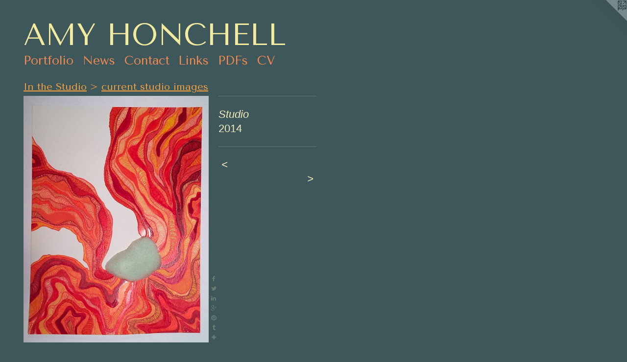

--- FILE ---
content_type: text/html;charset=utf-8
request_url: https://amyhonchell.com/artwork/3474785-Studio.html
body_size: 4502
content:
<!doctype html><html class="no-js a-image mobile-title-align--center l-flowing has-mobile-menu-icon--left p-artwork has-page-nav mobile-menu-align--center has-wall-text "><head><meta charset="utf-8" /><meta content="IE=edge" http-equiv="X-UA-Compatible" /><meta http-equiv="X-OPP-Site-Id" content="1798" /><meta http-equiv="X-OPP-Revision" content="635" /><meta http-equiv="X-OPP-Locke-Environment" content="production" /><meta http-equiv="X-OPP-Locke-Release" content="v0.0.141" /><title>AMY HONCHELL</title><link rel="canonical" href="https://amyhonchell.com/artwork/3474785-Studio.html" /><meta content="website" property="og:type" /><meta property="og:url" content="https://amyhonchell.com/artwork/3474785-Studio.html" /><meta property="og:title" content="Studio" /><meta content="width=device-width, initial-scale=1" name="viewport" /><link type="text/css" rel="stylesheet" href="//cdnjs.cloudflare.com/ajax/libs/normalize/3.0.2/normalize.min.css" /><link type="text/css" rel="stylesheet" media="only all" href="//maxcdn.bootstrapcdn.com/font-awesome/4.3.0/css/font-awesome.min.css" /><link type="text/css" rel="stylesheet" media="not all and (min-device-width: 600px) and (min-device-height: 600px)" href="/release/locke/production/v0.0.141/css/small.css" /><link type="text/css" rel="stylesheet" media="only all and (min-device-width: 600px) and (min-device-height: 600px)" href="/release/locke/production/v0.0.141/css/large-flowing.css" /><link type="text/css" rel="stylesheet" media="not all and (min-device-width: 600px) and (min-device-height: 600px)" href="/r17640889510000000635/css/small-site.css" /><link type="text/css" rel="stylesheet" media="only all and (min-device-width: 600px) and (min-device-height: 600px)" href="/r17640889510000000635/css/large-site.css" /><link type="text/css" rel="stylesheet" media="only all and (min-device-width: 600px) and (min-device-height: 600px)" href="//fonts.googleapis.com/css?family=Tenor+Sans:400" /><link type="text/css" rel="stylesheet" media="not all and (min-device-width: 600px) and (min-device-height: 600px)" href="//fonts.googleapis.com/css?family=Tenor+Sans:400&amp;text=MENUHomePrtfliwsCnacLkDFVAY%20O" /><script>window.OPP = window.OPP || {};
OPP.modernMQ = 'only all';
OPP.smallMQ = 'not all and (min-device-width: 600px) and (min-device-height: 600px)';
OPP.largeMQ = 'only all and (min-device-width: 600px) and (min-device-height: 600px)';
OPP.downURI = '/x/7/9/8/1798/.down';
OPP.gracePeriodURI = '/x/7/9/8/1798/.grace_period';
OPP.imgL = function (img) {
  !window.lazySizes && img.onerror();
};
OPP.imgE = function (img) {
  img.onerror = img.onload = null;
  img.src = img.getAttribute('data-src');
  //img.srcset = img.getAttribute('data-srcset');
};</script><script src="/release/locke/production/v0.0.141/js/modernizr.js"></script><script src="/release/locke/production/v0.0.141/js/masonry.js"></script><script src="/release/locke/production/v0.0.141/js/respimage.js"></script><script src="/release/locke/production/v0.0.141/js/ls.aspectratio.js"></script><script src="/release/locke/production/v0.0.141/js/lazysizes.js"></script><script src="/release/locke/production/v0.0.141/js/large.js"></script><script src="/release/locke/production/v0.0.141/js/hammer.js"></script><script>if (!Modernizr.mq('only all')) { document.write('<link type="text/css" rel="stylesheet" href="/release/locke/production/v0.0.141/css/minimal.css">') }</script><style>.media-max-width {
  display: block;
}

@media (min-height: 1742px) {

  .media-max-width {
    max-width: 915.0px;
  }

}

@media (max-height: 1742px) {

  .media-max-width {
    max-width: 52.5vh;
  }

}</style><script>(function(i,s,o,g,r,a,m){i['GoogleAnalyticsObject']=r;i[r]=i[r]||function(){
(i[r].q=i[r].q||[]).push(arguments)},i[r].l=1*new Date();a=s.createElement(o),
m=s.getElementsByTagName(o)[0];a.async=1;a.src=g;m.parentNode.insertBefore(a,m)
})(window,document,'script','//www.google-analytics.com/analytics.js','ga');
ga('create', 'UA-1746776-1', 'auto');
ga('send', 'pageview');</script></head><body><a class=" logo hidden--small" href="http://otherpeoplespixels.com/ref/amyhonchell.com" title="Website by OtherPeoplesPixels" target="_blank"></a><header id="header"><a class=" site-title" href="/home.html"><span class=" site-title-text u-break-word">AMY HONCHELL</span><div class=" site-title-media"></div></a><a id="mobile-menu-icon" class="mobile-menu-icon hidden--no-js hidden--large"><svg viewBox="0 0 21 17" width="21" height="17" fill="currentColor"><rect x="0" y="0" width="21" height="3" rx="0"></rect><rect x="0" y="7" width="21" height="3" rx="0"></rect><rect x="0" y="14" width="21" height="3" rx="0"></rect></svg></a></header><nav class=" hidden--large"><ul class=" site-nav"><li class="nav-item nav-home "><a class="nav-link " href="/home.html">Home</a></li><li class="nav-item expanded nav-museum "><a class="nav-link " href="/section/11281.html">Portfolio</a><ul><li class="nav-item expanded nav-museum "><a class="nav-link " href="/section/499931-Drawings.html">Drawings</a><ul><li class="nav-item nav-museum "><a class="nav-link " href="/section/295940-Ink%20Drawings.html">Ink Drawings</a><ul><li class="nav-gallery nav-item "><a class="nav-link " href="/section/316740-Rickety%20Structures.html">Rickety Structures</a></li><li class="nav-gallery nav-item "><a class="nav-link " href="/section/316741-Landscapes.html">Landscapes</a></li><li class="nav-gallery nav-item "><a class="nav-link " href="/section/316747-Biology.html">Biology</a></li></ul></li><li class="nav-item nav-museum "><a class="nav-link " href="/section/295939-Wire%20Wall%20Drawings.html">Wire Wall Drawings</a><ul><li class="nav-gallery nav-item "><a class="nav-link " href="/section/316764-We%20Traveled%20By%20Abstraction.html">We Traveled By Abstraction</a></li><li class="nav-gallery nav-item "><a class="nav-link " href="/section/316767-The%20Myth%20of%20Solid%20Ground.html">The Myth of Solid Ground</a></li><li class="nav-gallery nav-item "><a class="nav-link " href="/section/51929-Whorl.html">Whorl</a></li><li class="nav-gallery nav-item "><a class="nav-link " href="/section/65051-Here%20and%20Now%20%28Olympia%29.html">Here and Now (Olympia)</a></li></ul></li></ul></li><li class="nav-item expanded nav-museum "><a class="nav-link " href="/section/52545-Sculptural%20Work%20%26%20Exhibitions.html">Sculptural Work &amp; Exhibitions</a><ul><li class="nav-item nav-museum "><a class="nav-link " href="/section/19673-Site-Specific%20Installations%202002-present.html">Site-Specific Installations 2002-present</a><ul><li class="nav-gallery nav-item "><a class="nav-link " href="/section/33364-Matter%20exhibition.html">Matter exhibition</a></li><li class="nav-gallery nav-item "><a class="nav-link " href="/section/11393-Untitled%20Squall.html">Untitled Squall</a></li><li class="nav-gallery nav-item "><a class="nav-link " href="/section/11389-Many%20Different%20Sensations%20are%20Possible.html">Many Different Sensations are Possible</a></li><li class="nav-gallery nav-item "><a class="nav-link " href="/section/11385-Sinew.html">Sinew</a></li><li class="nav-item nav-museum "><a class="nav-link " href="/section/11384-Perfect%20Specimen%20.html">Perfect Specimen </a><ul><li class="nav-gallery nav-item "><a class="nav-link " href="/section/19689-Perfect%20Specimen%20A.html">Perfect Specimen A</a></li><li class="nav-gallery nav-item "><a class="nav-link " href="/section/11383-Perfect%20Specimen%20B.html">Perfect Specimen B</a></li></ul></li><li class="nav-gallery nav-item "><a class="nav-link " href="/section/11288-Glands%20and%20Soft%20Parts.html">Glands and Soft Parts</a></li><li class="nav-gallery nav-item "><a class="nav-link " href="/section/11286-Membranes.html">Membranes</a></li><li class="nav-gallery nav-item "><a class="nav-link " href="/section/11284-True%20Skin%20is%20Highly%20Vascular%20and%20Sensitive.html">True Skin is Highly Vascular and Sensitive</a></li><li class="nav-gallery nav-item "><a class="nav-link " href="/section/11391-Synapse%3a%20The%20First%20Kiss.html">Synapse: The First Kiss</a></li></ul></li><li class="nav-gallery nav-item "><a class="nav-link " href="/section/499932-Lost%20and%20Looking%2c%202021.html">Lost and Looking, 2021</a></li><li class="nav-gallery nav-item "><a class="nav-link " href="/section/417316-Toward%20Textiles%3a%20Material%20Mix%2c%202015.html">Material Mix</a></li><li class="nav-gallery nav-item "><a class="nav-link " href="/section/245852-Soft%20Infrastructure%2c%202011.html">Soft Infrastructure, 2011</a></li><li class="nav-gallery nav-item "><a class="nav-link " href="/section/264992-Fictional%20Landscapes%2c%202011.html">Fictional Landscapes, 2011</a></li><li class="nav-gallery nav-item "><a class="nav-link " href="/section/80598-Personal%20Geographies%2c%202009.html">Personal Geographies, 2009</a></li><li class="nav-gallery nav-item "><a class="nav-link " href="/section/54726-MCA%2fLollapalooza%2c%202008.html">MCA/Lollapalooza, 2008</a></li><li class="nav-gallery nav-item "><a class="nav-link " href="/section/41785-Fair%20Game%2c%202008.html">Purl Installation</a></li><li class="nav-gallery nav-item "><a class="nav-link " href="/section/52550-An%20Abiding%20Locale%2c%202008.html">An Abiding Locale, 2008</a></li><li class="nav-gallery nav-item "><a class="nav-link " href="/section/52546-Points%20of%20Impact%2c%202008.html">Points of Impact, 2008</a></li><li class="nav-gallery nav-item "><a class="nav-link " href="/section/262496-Structures%20and%20Landscapes%20%28all%202011-2021%29.html">Structures and Landscapes (all 2011-2021)</a></li></ul></li><li class="nav-item expanded nav-museum "><a class="nav-link " href="/section/19675-Paintings.html">Paintings</a><ul><li class="nav-gallery nav-item "><a class="nav-link " href="/section/436860-Paintings.html">2016-2018</a></li><li class="nav-gallery nav-item "><a class="nav-link " href="/section/264982-Glitter%20Paintings.html">Glitter Paintings</a></li></ul></li><li class="nav-gallery nav-item expanded "><a class="nav-link " href="/section/12934-Photography.html">Photography</a></li><li class="nav-item expanded nav-museum "><a class="nav-link " href="/section/19674-In%20the%20Studio.html">In the Studio</a><ul><li class="nav-gallery nav-item expanded "><a class="selected nav-link " href="/section/267628-current%20studio%20images.html">current studio images</a></li><li class="nav-item expanded nav-museum "><a class="nav-link " href="/section/116530-studio%20archive.html">studio archive</a><ul><li class="nav-gallery nav-item "><a class="nav-link " href="/section/391614-studio%202008.html">studio 2008</a></li><li class="nav-gallery nav-item "><a class="nav-link " href="/section/391613-studio%202009.html">studio 2009</a></li><li class="nav-gallery nav-item "><a class="nav-link " href="/section/391612-studio%202012-13.html">studio 2012-13</a></li><li class="nav-gallery nav-item "><a class="nav-link " href="/section/116531-studio%202011.html">studio 2011</a></li></ul></li></ul></li></ul></li><li class="nav-news nav-item "><a class="nav-link " href="/news.html">News</a></li><li class="nav-item nav-contact "><a class="nav-link " href="/contact.html">Contact</a></li><li class="nav-links nav-item "><a class="nav-link " href="/links.html">Links</a></li><li class="nav-pdf-links nav-item "><a class="nav-link " href="/pdfs.html">PDFs</a></li><li class="nav-item nav-pdf1 "><a target="_blank" class="nav-link " href="//img-cache.oppcdn.com/fixed/1798/assets/IP9S5PsAsHpHv0s8.pdf">CV</a></li></ul></nav><div class=" content"><nav class=" hidden--small" id="nav"><header><a class=" site-title" href="/home.html"><span class=" site-title-text u-break-word">AMY HONCHELL</span><div class=" site-title-media"></div></a></header><ul class=" site-nav"><li class="nav-item nav-home "><a class="nav-link " href="/home.html">Home</a></li><li class="nav-item expanded nav-museum "><a class="nav-link " href="/section/11281.html">Portfolio</a><ul><li class="nav-item expanded nav-museum "><a class="nav-link " href="/section/499931-Drawings.html">Drawings</a><ul><li class="nav-item nav-museum "><a class="nav-link " href="/section/295940-Ink%20Drawings.html">Ink Drawings</a><ul><li class="nav-gallery nav-item "><a class="nav-link " href="/section/316740-Rickety%20Structures.html">Rickety Structures</a></li><li class="nav-gallery nav-item "><a class="nav-link " href="/section/316741-Landscapes.html">Landscapes</a></li><li class="nav-gallery nav-item "><a class="nav-link " href="/section/316747-Biology.html">Biology</a></li></ul></li><li class="nav-item nav-museum "><a class="nav-link " href="/section/295939-Wire%20Wall%20Drawings.html">Wire Wall Drawings</a><ul><li class="nav-gallery nav-item "><a class="nav-link " href="/section/316764-We%20Traveled%20By%20Abstraction.html">We Traveled By Abstraction</a></li><li class="nav-gallery nav-item "><a class="nav-link " href="/section/316767-The%20Myth%20of%20Solid%20Ground.html">The Myth of Solid Ground</a></li><li class="nav-gallery nav-item "><a class="nav-link " href="/section/51929-Whorl.html">Whorl</a></li><li class="nav-gallery nav-item "><a class="nav-link " href="/section/65051-Here%20and%20Now%20%28Olympia%29.html">Here and Now (Olympia)</a></li></ul></li></ul></li><li class="nav-item expanded nav-museum "><a class="nav-link " href="/section/52545-Sculptural%20Work%20%26%20Exhibitions.html">Sculptural Work &amp; Exhibitions</a><ul><li class="nav-item nav-museum "><a class="nav-link " href="/section/19673-Site-Specific%20Installations%202002-present.html">Site-Specific Installations 2002-present</a><ul><li class="nav-gallery nav-item "><a class="nav-link " href="/section/33364-Matter%20exhibition.html">Matter exhibition</a></li><li class="nav-gallery nav-item "><a class="nav-link " href="/section/11393-Untitled%20Squall.html">Untitled Squall</a></li><li class="nav-gallery nav-item "><a class="nav-link " href="/section/11389-Many%20Different%20Sensations%20are%20Possible.html">Many Different Sensations are Possible</a></li><li class="nav-gallery nav-item "><a class="nav-link " href="/section/11385-Sinew.html">Sinew</a></li><li class="nav-item nav-museum "><a class="nav-link " href="/section/11384-Perfect%20Specimen%20.html">Perfect Specimen </a><ul><li class="nav-gallery nav-item "><a class="nav-link " href="/section/19689-Perfect%20Specimen%20A.html">Perfect Specimen A</a></li><li class="nav-gallery nav-item "><a class="nav-link " href="/section/11383-Perfect%20Specimen%20B.html">Perfect Specimen B</a></li></ul></li><li class="nav-gallery nav-item "><a class="nav-link " href="/section/11288-Glands%20and%20Soft%20Parts.html">Glands and Soft Parts</a></li><li class="nav-gallery nav-item "><a class="nav-link " href="/section/11286-Membranes.html">Membranes</a></li><li class="nav-gallery nav-item "><a class="nav-link " href="/section/11284-True%20Skin%20is%20Highly%20Vascular%20and%20Sensitive.html">True Skin is Highly Vascular and Sensitive</a></li><li class="nav-gallery nav-item "><a class="nav-link " href="/section/11391-Synapse%3a%20The%20First%20Kiss.html">Synapse: The First Kiss</a></li></ul></li><li class="nav-gallery nav-item "><a class="nav-link " href="/section/499932-Lost%20and%20Looking%2c%202021.html">Lost and Looking, 2021</a></li><li class="nav-gallery nav-item "><a class="nav-link " href="/section/417316-Toward%20Textiles%3a%20Material%20Mix%2c%202015.html">Material Mix</a></li><li class="nav-gallery nav-item "><a class="nav-link " href="/section/245852-Soft%20Infrastructure%2c%202011.html">Soft Infrastructure, 2011</a></li><li class="nav-gallery nav-item "><a class="nav-link " href="/section/264992-Fictional%20Landscapes%2c%202011.html">Fictional Landscapes, 2011</a></li><li class="nav-gallery nav-item "><a class="nav-link " href="/section/80598-Personal%20Geographies%2c%202009.html">Personal Geographies, 2009</a></li><li class="nav-gallery nav-item "><a class="nav-link " href="/section/54726-MCA%2fLollapalooza%2c%202008.html">MCA/Lollapalooza, 2008</a></li><li class="nav-gallery nav-item "><a class="nav-link " href="/section/41785-Fair%20Game%2c%202008.html">Purl Installation</a></li><li class="nav-gallery nav-item "><a class="nav-link " href="/section/52550-An%20Abiding%20Locale%2c%202008.html">An Abiding Locale, 2008</a></li><li class="nav-gallery nav-item "><a class="nav-link " href="/section/52546-Points%20of%20Impact%2c%202008.html">Points of Impact, 2008</a></li><li class="nav-gallery nav-item "><a class="nav-link " href="/section/262496-Structures%20and%20Landscapes%20%28all%202011-2021%29.html">Structures and Landscapes (all 2011-2021)</a></li></ul></li><li class="nav-item expanded nav-museum "><a class="nav-link " href="/section/19675-Paintings.html">Paintings</a><ul><li class="nav-gallery nav-item "><a class="nav-link " href="/section/436860-Paintings.html">2016-2018</a></li><li class="nav-gallery nav-item "><a class="nav-link " href="/section/264982-Glitter%20Paintings.html">Glitter Paintings</a></li></ul></li><li class="nav-gallery nav-item expanded "><a class="nav-link " href="/section/12934-Photography.html">Photography</a></li><li class="nav-item expanded nav-museum "><a class="nav-link " href="/section/19674-In%20the%20Studio.html">In the Studio</a><ul><li class="nav-gallery nav-item expanded "><a class="selected nav-link " href="/section/267628-current%20studio%20images.html">current studio images</a></li><li class="nav-item expanded nav-museum "><a class="nav-link " href="/section/116530-studio%20archive.html">studio archive</a><ul><li class="nav-gallery nav-item "><a class="nav-link " href="/section/391614-studio%202008.html">studio 2008</a></li><li class="nav-gallery nav-item "><a class="nav-link " href="/section/391613-studio%202009.html">studio 2009</a></li><li class="nav-gallery nav-item "><a class="nav-link " href="/section/391612-studio%202012-13.html">studio 2012-13</a></li><li class="nav-gallery nav-item "><a class="nav-link " href="/section/116531-studio%202011.html">studio 2011</a></li></ul></li></ul></li></ul></li><li class="nav-news nav-item "><a class="nav-link " href="/news.html">News</a></li><li class="nav-item nav-contact "><a class="nav-link " href="/contact.html">Contact</a></li><li class="nav-links nav-item "><a class="nav-link " href="/links.html">Links</a></li><li class="nav-pdf-links nav-item "><a class="nav-link " href="/pdfs.html">PDFs</a></li><li class="nav-item nav-pdf1 "><a target="_blank" class="nav-link " href="//img-cache.oppcdn.com/fixed/1798/assets/IP9S5PsAsHpHv0s8.pdf">CV</a></li></ul><footer><div class=" copyright">© AMY J HONCHELL</div><div class=" credit"><a href="http://otherpeoplespixels.com/ref/amyhonchell.com" target="_blank">Website by OtherPeoplesPixels</a></div></footer></nav><main id="main"><div class=" page clearfix media-max-width"><h1 class="parent-title title"><a class=" title-segment hidden--small" href="/section/19674-In%20the%20Studio.html">In the Studio</a><span class=" title-sep hidden--small"> &gt; </span><a class=" title-segment" href="/section/267628-current%20studio%20images.html">current studio images</a></h1><div class=" media-and-info"><div class=" page-media-wrapper media"><a class=" page-media" title="Studio" href="/artwork/3474784-Studio.html" id="media"><img data-aspectratio="915/1220" class="u-img " alt="Studio" src="//img-cache.oppcdn.com/fixed/1798/assets/fIA9MoXqh8nroyhi.jpg" srcset="//img-cache.oppcdn.com/img/v1.0/s:1798/t:QkxBTksrVEVYVCtIRVJF/p:12/g:tl/o:2.5/a:50/q:90/2520x1220-fIA9MoXqh8nroyhi.jpg/915x1220/e873f83b41fd501dfa2cd4b353d0861f.jpg 915w,
//img-cache.oppcdn.com/img/v1.0/s:1798/t:QkxBTksrVEVYVCtIRVJF/p:12/g:tl/o:2.5/a:50/q:90/1640x830-fIA9MoXqh8nroyhi.jpg/622x830/37ad81a0aebb656edeaa8b46c8f3dfec.jpg 622w,
//img-cache.oppcdn.com/img/v1.0/s:1798/t:QkxBTksrVEVYVCtIRVJF/p:12/g:tl/o:2.5/a:50/q:90/1400x720-fIA9MoXqh8nroyhi.jpg/540x720/a1c12351c86ecfe181afa93b291f5e10.jpg 540w,
//img-cache.oppcdn.com/img/v1.0/s:1798/t:QkxBTksrVEVYVCtIRVJF/p:12/g:tl/o:2.5/a:50/q:90/984x588-fIA9MoXqh8nroyhi.jpg/441x588/7086de2837b658422ed1a26f099c6a67.jpg 441w,
//img-cache.oppcdn.com/fixed/1798/assets/fIA9MoXqh8nroyhi.jpg 360w" sizes="(max-device-width: 599px) 100vw,
(max-device-height: 599px) 100vw,
(max-width: 360px) 360px,
(max-height: 480px) 360px,
(max-width: 441px) 441px,
(max-height: 588px) 441px,
(max-width: 540px) 540px,
(max-height: 720px) 540px,
(max-width: 622px) 622px,
(max-height: 830px) 622px,
915px" /></a><a class=" zoom-corner" style="display: none" id="zoom-corner"><span class=" zoom-icon fa fa-search-plus"></span></a><div class="share-buttons a2a_kit social-icons hidden--small" data-a2a-title="Studio" data-a2a-url="https://amyhonchell.com/artwork/3474785-Studio.html"><a class="u-img-link a2a_button_facebook share-button "><span class="facebook social-icon fa-facebook fa "></span></a><a class="u-img-link share-button a2a_button_twitter "><span class="twitter fa-twitter social-icon fa "></span></a><a class="u-img-link share-button a2a_button_linkedin "><span class="linkedin social-icon fa-linkedin fa "></span></a><a class="a2a_button_google_plus u-img-link share-button "><span class="googleplus fa-google-plus social-icon fa "></span></a><a class="u-img-link a2a_button_pinterest share-button "><span class="fa-pinterest social-icon pinterest fa "></span></a><a class="u-img-link a2a_button_tumblr share-button "><span class="fa-tumblr social-icon tumblr fa "></span></a><a target="_blank" class="u-img-link share-button a2a_dd " href="https://www.addtoany.com/share_save"><span class="social-icon share fa-plus fa "></span></a></div></div><div class=" info border-color"><div class=" wall-text border-color"><div class=" wt-item wt-title">Studio</div><div class=" wt-item wt-date">2014</div></div><div class=" page-nav hidden--small border-color clearfix"><a class=" prev" id="artwork-prev" href="/artwork/3474786-Studio.html">&lt; <span class=" m-hover-show">previous</span></a> <a class=" next" id="artwork-next" href="/artwork/3474784-Studio.html"><span class=" m-hover-show">next</span> &gt;</a></div></div></div><div class="share-buttons a2a_kit social-icons hidden--large" data-a2a-title="Studio" data-a2a-url="https://amyhonchell.com/artwork/3474785-Studio.html"><a class="u-img-link a2a_button_facebook share-button "><span class="facebook social-icon fa-facebook fa "></span></a><a class="u-img-link share-button a2a_button_twitter "><span class="twitter fa-twitter social-icon fa "></span></a><a class="u-img-link share-button a2a_button_linkedin "><span class="linkedin social-icon fa-linkedin fa "></span></a><a class="a2a_button_google_plus u-img-link share-button "><span class="googleplus fa-google-plus social-icon fa "></span></a><a class="u-img-link a2a_button_pinterest share-button "><span class="fa-pinterest social-icon pinterest fa "></span></a><a class="u-img-link a2a_button_tumblr share-button "><span class="fa-tumblr social-icon tumblr fa "></span></a><a target="_blank" class="u-img-link share-button a2a_dd " href="https://www.addtoany.com/share_save"><span class="social-icon share fa-plus fa "></span></a></div></div></main></div><footer><div class=" copyright">© AMY J HONCHELL</div><div class=" credit"><a href="http://otherpeoplespixels.com/ref/amyhonchell.com" target="_blank">Website by OtherPeoplesPixels</a></div></footer><div class=" modal zoom-modal" style="display: none" id="zoom-modal"><style>@media (min-aspect-ratio: 3/4) {

  .zoom-media {
    width: auto;
    max-height: 1220px;
    height: 100%;
  }

}

@media (max-aspect-ratio: 3/4) {

  .zoom-media {
    height: auto;
    max-width: 915px;
    width: 100%;
  }

}
@supports (object-fit: contain) {
  img.zoom-media {
    object-fit: contain;
    width: 100%;
    height: 100%;
    max-width: 915px;
    max-height: 1220px;
  }
}</style><div class=" zoom-media-wrapper"><img onerror="OPP.imgE(this);" onload="OPP.imgL(this);" data-src="//img-cache.oppcdn.com/fixed/1798/assets/fIA9MoXqh8nroyhi.jpg" data-srcset="//img-cache.oppcdn.com/img/v1.0/s:1798/t:QkxBTksrVEVYVCtIRVJF/p:12/g:tl/o:2.5/a:50/q:90/2520x1220-fIA9MoXqh8nroyhi.jpg/915x1220/e873f83b41fd501dfa2cd4b353d0861f.jpg 915w,
//img-cache.oppcdn.com/img/v1.0/s:1798/t:QkxBTksrVEVYVCtIRVJF/p:12/g:tl/o:2.5/a:50/q:90/1640x830-fIA9MoXqh8nroyhi.jpg/622x830/37ad81a0aebb656edeaa8b46c8f3dfec.jpg 622w,
//img-cache.oppcdn.com/img/v1.0/s:1798/t:QkxBTksrVEVYVCtIRVJF/p:12/g:tl/o:2.5/a:50/q:90/1400x720-fIA9MoXqh8nroyhi.jpg/540x720/a1c12351c86ecfe181afa93b291f5e10.jpg 540w,
//img-cache.oppcdn.com/img/v1.0/s:1798/t:QkxBTksrVEVYVCtIRVJF/p:12/g:tl/o:2.5/a:50/q:90/984x588-fIA9MoXqh8nroyhi.jpg/441x588/7086de2837b658422ed1a26f099c6a67.jpg 441w,
//img-cache.oppcdn.com/fixed/1798/assets/fIA9MoXqh8nroyhi.jpg 360w" data-sizes="(max-device-width: 599px) 100vw,
(max-device-height: 599px) 100vw,
(max-width: 360px) 360px,
(max-height: 480px) 360px,
(max-width: 441px) 441px,
(max-height: 588px) 441px,
(max-width: 540px) 540px,
(max-height: 720px) 540px,
(max-width: 622px) 622px,
(max-height: 830px) 622px,
915px" class="zoom-media lazyload hidden--no-js " alt="Studio" /><noscript><img class="zoom-media " alt="Studio" src="//img-cache.oppcdn.com/fixed/1798/assets/fIA9MoXqh8nroyhi.jpg" /></noscript></div></div><div class=" offline"></div><script src="/release/locke/production/v0.0.141/js/small.js"></script><script src="/release/locke/production/v0.0.141/js/artwork.js"></script><script>var a2a_config = a2a_config || {};a2a_config.prioritize = ['facebook','twitter','linkedin','googleplus','pinterest','instagram','tumblr','share'];a2a_config.onclick = 1;(function(){  var a = document.createElement('script');  a.type = 'text/javascript'; a.async = true;  a.src = '//static.addtoany.com/menu/page.js';  document.getElementsByTagName('head')[0].appendChild(a);})();</script><script>window.oppa=window.oppa||function(){(oppa.q=oppa.q||[]).push(arguments)};oppa('config','pathname','production/v0.0.141/1798');oppa('set','g','true');oppa('set','l','flowing');oppa('set','p','artwork');oppa('set','a','image');oppa('rect','m','media','');oppa('send');</script><script async="" src="/release/locke/production/v0.0.141/js/analytics.js"></script><script src="https://otherpeoplespixels.com/static/enable-preview.js"></script></body></html>

--- FILE ---
content_type: text/css; charset=utf-8
request_url: https://fonts.googleapis.com/css?family=Tenor+Sans:400&text=MENUHomePrtfliwsCnacLkDFVAY%20O
body_size: -391
content:
@font-face {
  font-family: 'Tenor Sans';
  font-style: normal;
  font-weight: 400;
  src: url(https://fonts.gstatic.com/l/font?kit=bx6ANxqUneKx06UkIXISr3dyDW2J4L4uFemT03h3BFN6YPRmDDgEAo4e0O6REtdhpMrtrQ&skey=9e159c41209dbf49&v=v21) format('woff2');
}
